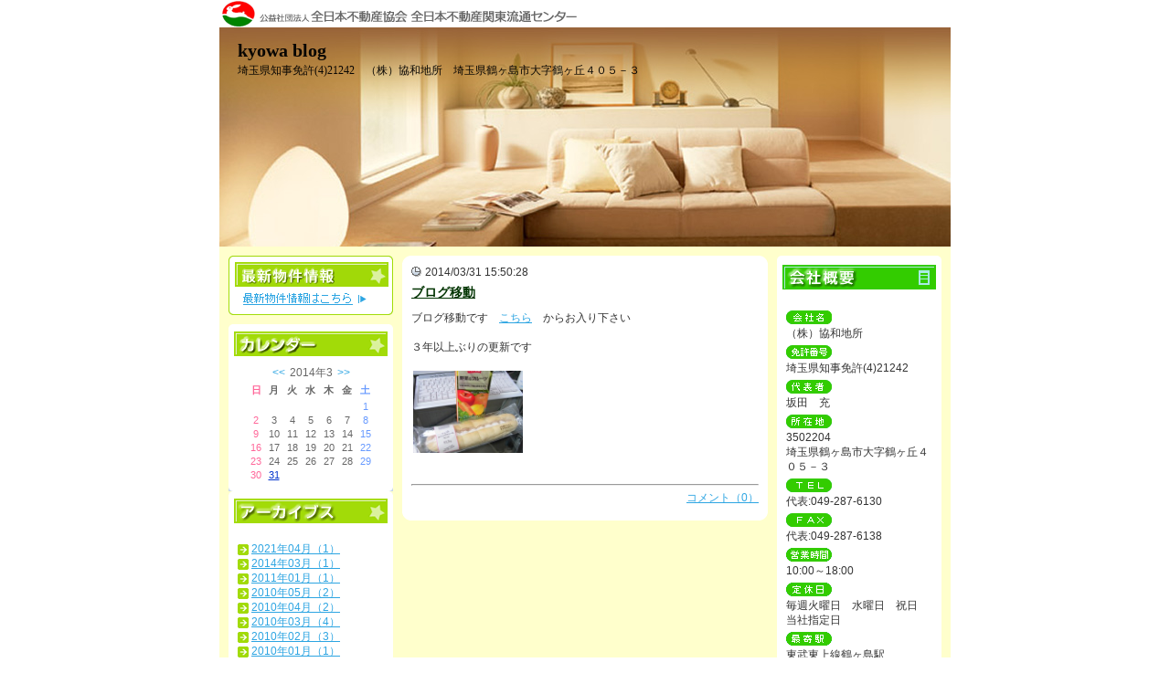

--- FILE ---
content_type: text/html
request_url: http://www.zennichi.net/b/kyowa/index.asp?SC=2014/03/01&mnt=201403
body_size: 13160
content:
<!DOCTYPE HTML PUBLIC "-//W3C//DTD HTML 4.01 Transitional//EN">
<html lang="ja">
<head>

<meta name="content-language" content="ja">
<meta http-equiv="Content-Type" content="text/html; charset=Shift_JIS">
<meta http-equiv="content-script-type" content="text/javascript">
<meta http-equiv="content-style-type" content="text/css">
<meta http-equiv="imagetoolbar" content="no">

<meta name="robots" content="INDEX,FOLLOW">
<title>2014年03月 ｜ kyowa blog | （株）協和地所</title>
<link title="RSS" href="https://www.zennichi.net/b/kyowa/rss.xml" type="application/rss+xml" rel="alternate">
<link rel="stylesheet" type="text/css" href="style.css">

<style type="text/css">
#logo{background:url(img/logo.gif) no-repeat #FFFFFF;}
div.newstext ul li{display:list-item;margin-left:25px;list-style-type:disc;}
div.newstext ol li{display:list-item;margin-left:25px;list-style-type:decimal; }
</style>

<script type="text/JavaScript" src="script.js"></script>

</head>
<body>
<a name="top"></a>
<div id="container">

<!-- [start] header ============================================ -->
<div id="header">
<div id="logo">kyowa blog</div>
<div class="top">
<!--<a href="../kyowa">-->
<a href="https://www.zennichi.net/b/kyowa/index.asp">
<span class="corpration">
<span class="corpnumber">　</span><br>
<span class="corpname">kyowa blog</span><br>
<span class="corpaddress">埼玉県知事免許(4)21242　（株）協和地所　埼玉県鶴ヶ島市大字鶴ヶ丘４０５－３</span>
</span>
</a>
</div>

<img src="../clear.gif" width="1" height="10">

<!-- [start] pagelink1 --> 

<!-- [end] pagelink1 -->
</div>
<!-- [end] header =========================================== -->
<div class="none"><hr></div>
<!-- [start] contents ======================================== -->
<div id="contents">

<!-- [start] maincontents -->
<div id="maincontents">

<div class="news">

         <div class="newstime">
	     2014/03/31 15:50:28
         </div>

         <h3 class="newstitle">
	        <a href="./index.asp?id=78616&act_lst=detail" target="_blank">
	        ブログ移動</a>
         </h3>

         <div class="newstext">
		 <P>ブログ移動です　<A href="http://kyowajisho.blog74.fc2.com/" target=_blank>こちら</A>　からお入り下さい</P><br><P> ３年以上ぶりの更新です</P><br><P><IMG border=0 alt="" src="/b/photo/kyowa/201403311554341.jpg" width=120></P>
<!-- ▼▼▼200801コメント追加▼▼▼ -->

    <br><br><hr style=" clear:both;">
	<div style="width:100%; height:auto; margin-top:5px;">
	<div style="float:right;"><a href="./index.asp?id=78616&act_lst=detail&page=1#cmt" target="_blank">コメント（0）</a></div>
	
	<div style="width:302px; height:23px;">&nbsp;</div>
	
	</div>
	<div style="clear:both;"></div>
  
<!-- ▲▲▲200801コメント追加▲▲▲ -->
         </div>

</div>

<div class="newsbottom"></div>
<div class="none"><br></div>

</div>
<!-- [end] maincontents -->

<div class="none"><hr></div>

<!-- [start] corporation -->
<div id="corporation">

<div class="corporationdata">
<h2 class="corporationgaiyo">会社概要</h2>
<div class="corporationbg">
<dl>
<dt class="corp">会社名</dt>
<dd>（株）協和地所</dd>
<!-- 2011/12/19 会社名カナがない場合は、項目を表示しないように変更 -->

<dt class="license">免許番号</dt>
<dd>埼玉県知事免許(4)21242</dd>
<dt class="president">代表者</dt>
<dd>坂田　充</dd>
<dt class="address">所在地</dt>
<dd>3502204<br>埼玉県鶴ヶ島市大字鶴ヶ丘４０５－３</dd>
<dt class="tel">TEL</dt>
<dd>代表:049-287-6130</dd>
<dt class="fax">FAX</dt>
<dd>代表:049-287-6138</dd>
<dt class="businesshours">営業時間</dt>
<dd>10:00～18:00</dd>
<dt class="holiday">定休日</dt>
<dd>毎週火曜日　水曜日　祝日<br>当社指定日</dd>
<dt class="moyorieki">最寄駅</dt>
<dd>東武東上線鶴ヶ島駅<br>徒歩12分<br></dd>
<dt class="email">email</dt>
<dd><a href="mailto:info@sumai-kyowa.com">メール送信はこちら</a></dd>
</dl>
</div>
</div>
<div class="corporationdatabottom"></div>

<!-- ▼20080609追加▼ -->
<!-- [start] comment -->

<div class="comment">
<h2 class="comment"><a href="https://www.zennichi.net/b/kyowa/index.asp?act_lst=mail">お問い合せ</a></h2>
</div>

<!-- [end] comment -->

<!-- [start] banner -->

<style>
div.banner a.navi{
	margin-bottom:10px;
	background:url(../../images/banner_go_navi_m.gif) no-repeat;
	float:left;
	text-align:left;
	width:180px;
	height:34px;
	font-size:1px;
	text-indent:-10000px;
}
div.banner a.press2{
	margin-bottom:10px;
	background:url(../../images/banner_press_180.gif) no-repeat;
	float:left;
	text-align:left;
	width:180px;
	height:34px;
	font-size:1px;
	text-indent:-10000px;
}
div.banner a.prize2{
	margin-bottom:10px;
	background:url(../../images/banner_prize_180.gif) no-repeat;
	float:left;
	text-align:left;
	width:180px;
	height:34px;
	font-size:1px;
	text-indent:-10000px;
}

</style>

<div class="banner">

<a href="https://www.zennichi.net/m/kyowa/index.asp" target="_blank" class="homepage">（株）協和地所：ホームページ</a>


<a href="https://www.zennichi-navi.jp/" target="_blank" class="navi">不動産会社を探す</a>
</div>

<!-- [end] banner -->

<!-- [start] other -->

<div class="other"><a href="rss.xml" class="rss">RSS</a></div>
<div style=" display:block; clear:both; width:180px; margin:10px 0 0 0; text-align:right; text-indent:0px;"><a href="Javascript:;" onClick="window.open('https://portal.rabbynet.zennichi.or.jp/?next=/content/mypagemaker','_blank','scrollbars=yes,resizable=yes')">ログイン</a></div><div style=" display:block; clear:both; width:180px; margin:0; text-align:right; text-indent:0px;">&nbsp;</div>
<!-- [end] other -->

<!-- ▲20080609追加▲ -->

</div>
<!-- [end] corporation -->


<!-- [end] corporation -->

</div>
<!-- [end] contents ========================================= -->

<div class="none"><hr></div>
<!-- [start] submenu ======================================== -->
<div id="submenu">


<div class="bukken">
<h2 class="bukken"><a href="https://rabbynet.zennichi.or.jp/agency/00069955/bukken/" target="_blank">最新物件情報</a></h2>
</div>


<div class="none"><hr></div>


<div class="calendar">
<h2 class="calendartitle">カレンダー</h2>


<table border="0" width="100%" cellspacing="0" cellpadding="0">
  <form name="forma" method="post" action="index.asp" >
    <tr><td align="center">
	 <table border="0" cellspacing="1" cellpadding="0" class="suji">
		<caption><a href="./index.asp?SC=2014/02/01" target="_parent">&lt;&lt;</a>2014年3<a href="./index.asp?SC=2014/04/01" target="_parent">&gt;&gt;</a></caption>
<tr align="center">
<th><span class="calendarred">日</span></th>
<th>月</td>
<th>火</td>
<th>水</td>
<th>木</td>
<th>金</td>
<th><span class="calendarblue">土</span></th>
</tr>
    <tr align="center"><td>　</td><td>　</td><td>　</td><td>　</td><td>　</td><td>　</td>
    <td ><span class="calendarblue">1</span>
    </td>
    </tr><tr align="center">
    <td ><span class="calendarred">2</span>
    </td>
    
    <td >3
    </td>
    
    <td >4
    </td>
    
    <td >5
    </td>
    
    <td >6
    </td>
    
    <td >7
    </td>
    
    <td ><span class="calendarblue">8</span>
    </td>
    </tr><tr align="center">
    <td ><span class="calendarred">9</span>
    </td>
    
    <td >10
    </td>
    
    <td >11
    </td>
    
    <td >12
    </td>
    
    <td >13
    </td>
    
    <td >14
    </td>
    
    <td ><span class="calendarblue">15</span>
    </td>
    </tr><tr align="center">
    <td ><span class="calendarred">16</span>
    </td>
    
    <td >17
    </td>
    
    <td >18
    </td>
    
    <td >19
    </td>
    
    <td >20
    </td>
    
    <td >21
    </td>
    
    <td ><span class="calendarblue">22</span>
    </td>
    </tr><tr align="center">
    <td ><span class="calendarred">23</span>
    </td>
    
    <td >24
    </td>
    
    <td >25
    </td>
    
    <td >26
    </td>
    
    <td >27
    </td>
    
    <td >28
    </td>
    
    <td ><span class="calendarblue">29</span>
    </td>
    </tr><tr align="center">
    <td ><span class="calendarred">30</span>
    </td>
    
    <td ><a href="./index.asp?SC=2014/03/01&mnd=20140331">31</a>
    </td>
    <td>　</td><td>　</td><td>　</td><td>　</td><td>　</td></tr>
    <input type="hidden" name="SijCde">
    </table>
  </td>
  </tr></form></table>

</div>
<div class="calendarbottom"></div>


<div class="none"><hr></div>


<div class="archives">
<h2 class="archivestitle">アーカイブス</h2>
<ul>

    <li class="arrow">
    <a href="./index.asp?SC=2021/04/01&mnt=202104">
    2021年04月（1）
    </a>
    </li>
    
    <li class="arrow">
    <a href="./index.asp?SC=2014/03/01&mnt=201403">
    2014年03月（1）
    </a>
    </li>
    
    <li class="arrow">
    <a href="./index.asp?SC=2011/01/01&mnt=201101">
    2011年01月（1）
    </a>
    </li>
    
    <li class="arrow">
    <a href="./index.asp?SC=2010/05/01&mnt=201005">
    2010年05月（2）
    </a>
    </li>
    
    <li class="arrow">
    <a href="./index.asp?SC=2010/04/01&mnt=201004">
    2010年04月（2）
    </a>
    </li>
    
    <li class="arrow">
    <a href="./index.asp?SC=2010/03/01&mnt=201003">
    2010年03月（4）
    </a>
    </li>
    
    <li class="arrow">
    <a href="./index.asp?SC=2010/02/01&mnt=201002">
    2010年02月（3）
    </a>
    </li>
    
    <li class="arrow">
    <a href="./index.asp?SC=2010/01/01&mnt=201001">
    2010年01月（1）
    </a>
    </li>
    
    <li class="arrow">
    <a href="./index.asp?SC=2009/12/01&mnt=200912">
    2009年12月（3）
    </a>
    </li>
    
    <li class="arrow">
    <a href="./index.asp?SC=2009/11/01&mnt=200911">
    2009年11月（5）
    </a>
    </li>
    
    <li class="arrow">
    <a href="./index.asp?SC=2009/10/01&mnt=200910">
    2009年10月（4）
    </a>
    </li>
    
    <li class="arrow">
    <a href="./index.asp?SC=2009/09/01&mnt=200909">
    2009年09月（4）
    </a>
    </li>
    
    <li class="arrow">
    <a href="./index.asp?SC=2009/08/01&mnt=200908">
    2009年08月（1）
    </a>
    </li>
    
    <li class="arrow">
    <a href="./index.asp?SC=2009/07/01&mnt=200907">
    2009年07月（1）
    </a>
    </li>
    
    <li class="arrow">
    <a href="./index.asp?SC=2009/06/01&mnt=200906">
    2009年06月（2）
    </a>
    </li>
    
    <li class="arrow">
    <a href="./index.asp?SC=2009/05/01&mnt=200905">
    2009年05月（2）
    </a>
    </li>
    
    <li class="arrow">
    <a href="./index.asp?SC=2009/04/01&mnt=200904">
    2009年04月（2）
    </a>
    </li>
    
    <li class="arrow">
    <a href="./index.asp?SC=2009/03/01&mnt=200903">
    2009年03月（2）
    </a>
    </li>
    
    <li class="arrow">
    <a href="./index.asp?SC=2009/02/01&mnt=200902">
    2009年02月（2）
    </a>
    </li>
    
    <li class="arrow">
    <a href="./index.asp?SC=2009/01/01&mnt=200901">
    2009年01月（2）
    </a>
    </li>
    
    <li class="arrow">
    <a href="./index.asp?SC=2008/12/01&mnt=200812">
    2008年12月（4）
    </a>
    </li>
    
    <li class="arrow">
    <a href="./index.asp?SC=2008/11/01&mnt=200811">
    2008年11月（2）
    </a>
    </li>
    
    <li class="arrow">
    <a href="./index.asp?SC=2008/10/01&mnt=200810">
    2008年10月（2）
    </a>
    </li>
    
    <li class="arrow">
    <a href="./index.asp?SC=2008/09/01&mnt=200809">
    2008年09月（3）
    </a>
    </li>
    
    <li class="arrow">
    <a href="./index.asp?SC=2008/08/01&mnt=200808">
    2008年08月（2）
    </a>
    </li>
    
    <li class="arrow">
    <a href="./index.asp?SC=2008/07/01&mnt=200807">
    2008年07月（4）
    </a>
    </li>
    
</ul>
</div>
<div class="archivesbottom"></div>



<div class="none"><hr></div>


<div class="link">
<h2 class="linktitle">リンク</h2>
<ul>

<li class="arrow"><a href="http://www.e-shops.jp/local/" target="_blank">e-shopsローカル</a></li>

<li class="arrow"><a href="http://kyowajisho.blog74.fc2.com/" target="_blank">当社HP　ブログ　ぜひ！こちらもご覧下さい</a></li>

<li class="arrow"><a href="http://www.sumai-kyowa.com/" target="_blank">NEW　当社ホームページ　　　ぜひ！ご覧ください</a></li>

<li class="arrow"><a href="https://www.yahoo.co.jp/" target="_blank">Ｙahoo！Japan</a></li>

<li class="arrow"><a href="https://www.google.co.jp/" target="_blank">Google</a></li>

</ul>
</div>
<div class="linkbottom"></div>


</div>
<!-- [end] submenu ======================================== -->
<!-- [start] pagelink2 ======================================== -->

<!-- [end] pagelink2 ======================================== -->
<div class="none"><hr><a href="#top">このページのトップへ</a><hr></div>
<!-- [start] footer ========================================= -->
<div id="footer">
Copyright(C) 公益社団法人 全日本不動産協会 全日本不動産関東流通センター
</div>
<!-- [end] footer ========================================== -->




</div>
</body>
</html>

--- FILE ---
content_type: text/css
request_url: http://www.zennichi.net/b/kyowa/style.css
body_size: 9399
content:
@charset "Shift_JIS";/* == 基本 ========================================= */*{	margin:0px;	padding:0px;}html{	overflow-y:scroll;	}body{	margin: 0px;	padding: 0px;	color: #333;	font-size: 12px;	line-height: 1.4;	text-align:center;	font-family: osaka,"ヒラギノ角ゴ Pro W3","Hiragino Kaku Gothic Pro","ＭＳ Ｐゴシック", sans-serif;	background-color:#FFFFFF;	background-image: url(img/bg.gif);	background-repeat: repeat;	background-position: center;	_padding-left: 1px;	}img	{border:0;}li { display: block; list-style-type: none; }.none{display:none;}/* == 文字サイズ ==================================== */.f10	{font-size:10px;line-height:140%;}.f12	{font-size:12px;line-height:140%;}.f14	{font-size:14px;line-height:140%;}/* == リンク色設定 ==================================== */a:link			{color: #2DA5E2;text-decoration: underline;}a:visited		{color: #2DA5E2;text-decoration: underline;}a:hover		{color: #0000cc;text-decoration: underline;}a:active		{color: #FF3300;text-decoration: underline;}a img		{border: 0;}/* == 大枠 ========================================= *//* ページ全体 */#container{	margin:0px auto;	padding:0px;	width:800px;	text-align:left;	background-color:#ffffcc;}/* コンテンツ */#contents{	float:right;	width:600px;	text-align:left;}/* メインコンテンツ */#maincontents{	float:left;	width:400px;	text-align:left;}/* 会社概要 */#corporation{	float:left;	width:190px;	padding-left:10px;	text-align:left;}/* リンク・アーカイブス */#submenu{	float:left;	width:190px;	padding-left:10px;	text-align:left;}#footer{	clear:both;	width:780px;	_width:800px;	padding:10px;	background-color:#FFFFFF;	text-align:center;	font-size:10px;}/* == 細かな部分 ========================================= */#logo{	background-color:#FFFFFF;	background:url(img/logo.gif) no-repeat #FFFFFF;	width:800px;	height:30px;	font-size:1px;	text-indent:-10000px;}div.top{	background:url(img/topimage.jpg) no-repeat;	width:800px;	height:240px;}div.top a{	display:block;	width:800px;	height:240px;}div.top a:link{text-decoration: none;}div.top a:visited{text-decoration: none;}div.top a:hover{text-decoration: none;}div.top a:active{text-decoration: none;}.corpnumber	{font-size:1px;color:#080603;line-height:140%;font-family:"ＭＳ Ｐゴシック", "Osaka", serif;}.corpname		{font-size:20px;color:#080603;font-weight:bold;line-height:140%;font-family:"ヒラギノ明朝 Pro W3", "Hiragino Mincho Pro", "ＭＳ Ｐ明朝", "Times New Roman", Times, serif;}.corpaddress	{font-size:12px;color:#080603;line-height:140%;font-family:"ＭＳ Ｐゴシック", "Osaka", serif;}span.corpration{display:block;position:relative;width:750px;top:10px;left:20px;}.pagelink1,.pagelink2{	clear:both;	padding:10px;	text-align:center;}.pagelink1 a.thispage,.pagelink2 a.thispage{	color:#666666;	text-decoration:none;}/* == 記事 === */div.news{	padding:10px;	padding-bottom:0px;	background:url(img/news_waku_top.gif) no-repeat #FFFFFF;}div.newstime{	background:url(img/newstime.gif) no-repeat;	background-position:0 2px;	padding-left:15px;}h3.newstitle{	font-size:14px;	font-weight:bold;	color:#003300;	padding-top:5px;	padding-bottom:10px;}h3.newstitle a		{color:#003300;}h3.newstitle a:hover	{color:#ff6600;}div.newstext{	font-size:12px;	color:#333333;	line-height:140%;}div.newstext img{	border:0px;	margin:2px;}div.newsbottom{	background:url(img/news_waku_bottom.gif) no-repeat #FFFFFF;	width:400px;	height:10px;	font-size:1px;	margin-bottom:20px;}div.newsphoto{	margin-top:20px;}div.newsphoto a{	border:0;	padding:2px;}div.contact{	margin-top:10px;	text-align:right;}div.contact a.message{	font-size:11px;	text-decoration:none;	color:#333333;	background:url(img/icon_message.gif) no-repeat;	background-position:0 1px;	_background-position:0px;	_padding-top:1px;	padding-left:15px;}div.contact a.pagetop{	font-size:11px;	text-decoration:none;	color:#333333;	background:url(img/icon_pagetop.gif) no-repeat;	background-position:0 1px;	_background-position:0px;	_padding-top:1px;	padding-left:8px;	margin-left:10px;}div.contact a.message:hover,div.contact a.pagetop:hover{	text-decoration:underline;}/* == 会社概要 === */div.corporationdata{	width:180px;	text-align:left;}h2.corporationgaiyo{	background:url(img/corporationdata_waku_top.gif) no-repeat #FFFFFF;	width:180px;	height:45px;	text-indent:-10000px;	font-size:1px;}div.corporationbg{	background:#FFFFFF;}#corporation dl{	padding:10px;}#corporation dt{	background:url(img/corporationgaiyo.gif) no-repeat #FFFFFF;	width:50px;	height:15px;	font-size:1px;	text-indent:-10000px;	margin-top:5px;	margin-bottom:2px;}#corporation dt.corp				{background-position:0 0;}#corporation dt.kana				{background-position:0 -20px;}#corporation dt.license			{background-position:0 -40px;}#corporation dt.president			{background-position:0 -60px;}#corporation dt.address			{background-position:0 -80px;}#corporation dt.tel				{background-position:0 -100px;}#corporation dt.fax				{background-position:0 -120px;}#corporation dt.businesshours		{background-position:0 -140px;}#corporation dt.holiday			{background-position:0 -160px;}#corporation dt.moyorieki			{background-position:0 -180px;}#corporation dt.email			{background-position:0 -200px;}#corporation dd dl.detail			{margin:0;padding:0;}#corporation dd dl.detail dt		{float:left;width:60px;}#corporation dd dl.detail dt.daihyo	{background-position:0 -200px;}#corporation dd dl.detail dt.gyosha	{clear:both;background-position:0 -220px;}#corporation dd dl.detail dt.okyaku	{clear:both;background-position:0 -240px;}#corporation dd dl.detail dd		{padding-left:60px;padding-top:5px;padding-bottom:2px;}.corporationimage{text-align:center;}div.corporationdatabottom{	background:#FFFFFF;	width:180px;	height:1px;	font-size:1px;}/* == お問い合せ === */div.comment{	width:180px;	text-align:left;	margin-top:10px;	margin-bottom:10px;	background:#FFFFFF;}h2.comment{	background:url(img/btn_comment.gif) no-repeat #FFFFFF;	width:180px;	height:65px;	text-indent:-10000px;	font-size:1px;}h2.comment a{	display:block;	width:180px;	height:65px;}/* == banner === */div.banner{	width:180px;	margin-top:10px;}div.banner a.homepage{	margin-bottom:10px;	background:url(img/banner_go_hp.gif) no-repeat;	float:left;	text-align:left;	width:180px;	height:34px;	font-size:1px;	text-indent:-10000px;}div.banner a.prize{	margin-bottom:10px;	background:url(img/banner_prize.gif) no-repeat;	float:left;	text-align:left;	width:180px;	height:34px;	font-size:1px;	text-indent:-10000px;}div.banner a.press{	margin-bottom:10px;	background:url(img/banner_press.gif) no-repeat;	float:left;	text-align:left;	width:180px;	height:34px;	font-size:1px;	text-indent:-10000px;}/* == other === */div.other{	margin-top:10px;	width:180px;	height:16px;	text-align:right;}div.other a.rss{	background:url(img/rss.gif) no-repeat;	float:right;	text-align:left;	width:45px;	height:16px;	font-size:1px;	text-indent:-10000px;}/* == リンク === */div.link{	width:180px;	text-align:left;}h2.linktitle{	background:url(img/link_waku_top.gif) no-repeat #FFFFFF;	width:180px;	height:45px;	text-indent:-10000px;	font-size:1px;}#submenu .link ul{	padding:10px;	background:#FFFFFF;}#submenu .link li.arrow{	background:url(img/arrow.gif) no-repeat #FFFFFF;	background-position:0 3px;	padding-left:15px;}div.linkbottom{	background:#FFFFFF;	width:180px;	height:10px;	font-size:1px;}/* == アーカイブス === */div.archives{	width:180px;	text-align:left;}h2.archivestitle{	background:url(img/archives_waku_top.gif) no-repeat #FFFFFF;	width:180px;	height:45px;	text-indent:-10000px;	font-size:1px;}#submenu .archives ul{	padding:10px;	background:#FFFFFF;}#submenu .archives li.arrow{	background:url(img/arrow.gif) no-repeat #FFFFFF;	background-position:0 3px;	padding-left:15px;}div.archivesbottom{	background:#FFFFFF;	width:180px;	height:10px;	font-size:1px;}/* == 最新物件情報 === */div.bukken{	width:180px;	text-align:left;	margin-top:0px;	margin-bottom:10px;	background:#FFFFFF;}h2.bukken{	background:url(img/btn_bukken.gif) no-repeat #FFFFFF;	width:180px;	height:65px;	text-indent:-10000px;	font-size:1px;}h2.bukken a{	display:block;	width:180px;	height:65px;}/* == カレンダー === */div.calendar{	width:180px;	text-align:left;	margin-top:0px;	background:#FFFFFF;}h2.calendartitle{	background:url(img/calendar_waku_top.gif) no-repeat #FFFFFF;	width:180px;	height:45px;	text-indent:-10000px;	font-size:1px;}div.calendar table.suji			{width:140px;}div.calendar table.suji caption		{font-size:12px;color:#666666}div.calendar table.suji caption a		{font-size:12px;text-decoration:none;padding-left:5px;padding-right:5px;}div.calendar table.suji th{	font-size:11px;	color:#666666;	padding:2px;}div.calendar table.suji td{	font-size:11px;	color:#666666;	padding:1px;}div.calendar table.suji td a		{color:#0033cc;}div.calendar .calendarred		{color:#FF6699;}div.calendar .calendarblue		{color:#6699FF;}div.calendarbottom{	background:url(img/waku_bottom.gif) no-repeat #FFFFFF;	width:180px;	height:10px;	font-size:1px;}

--- FILE ---
content_type: application/javascript
request_url: http://www.zennichi.net/b/kyowa/script.js
body_size: 289
content:
function show(id){
if(document.getElementById){
if(document.getElementById(id).style.display == "none"){
document.getElementById(id).style.display = "block";
}else if(document.getElementById(id).style.display == "block"){
document.getElementById(id).style.display = "none";
}
}
}
